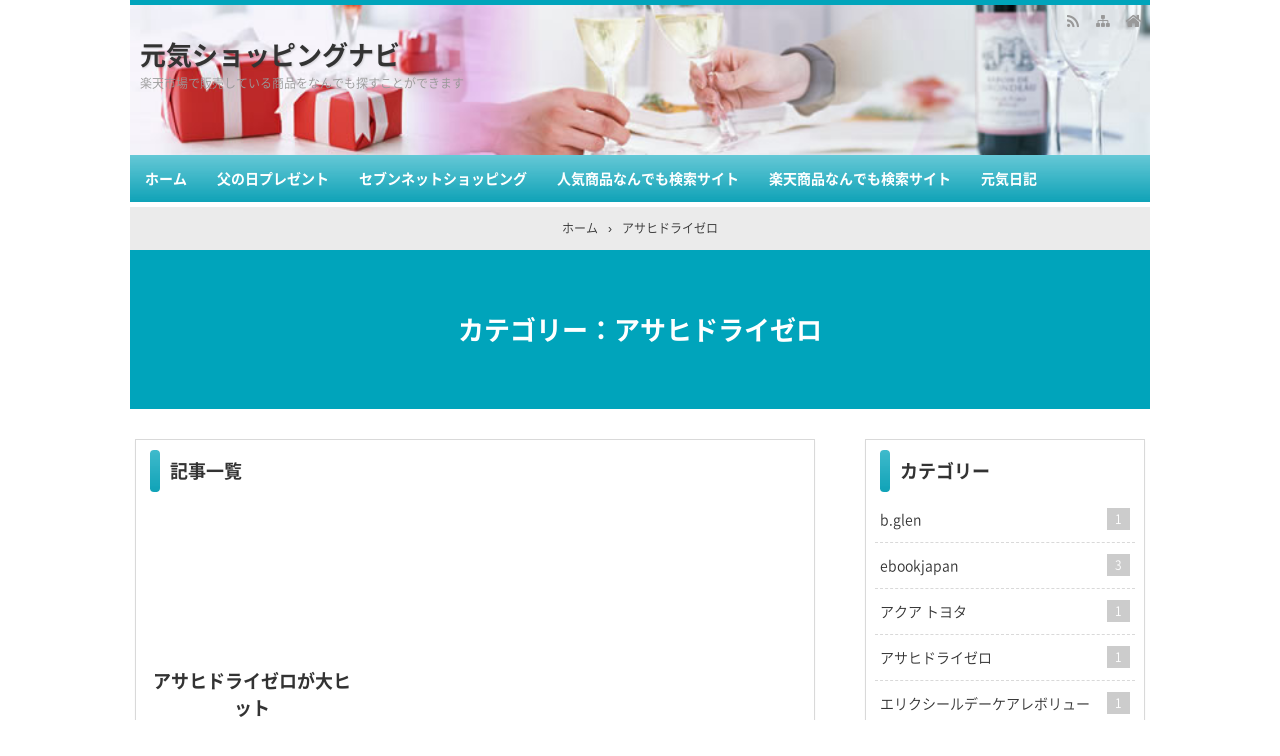

--- FILE ---
content_type: text/html; charset=UTF-8
request_url: https://6sand.info/category/%E3%82%A2%E3%82%B5%E3%83%92%E3%83%89%E3%83%A9%E3%82%A4%E3%82%BC%E3%83%AD/
body_size: 12326
content:
<!DOCTYPE html>
<html lang="ja">
<head prefix="og: http://ogp.me/ns# fb: http://ogp.me/ns/fb# article: http://ogp.me/ns/article#">
<meta charset="UTF-8">
<meta name="viewport" content="width=device-width,initial-scale=1.0">
<meta name='robots' content='max-image-preview:large' />
<title>アサヒドライゼロの関連記事｜元気ショッピングナビ</title>
<meta name="keywords" content="アサヒドライゼロ,記事一覧" />
<meta name="description" content="アサヒドライゼロのカテゴリー記事一覧。楽天市場で販売している商品をなんでも探すことができます" />
<link rel="canonical" href="https://6sand.info/category/%E3%82%A2%E3%82%B5%E3%83%92%E3%83%89%E3%83%A9%E3%82%A4%E3%82%BC%E3%83%AD/" />
<link rel='dns-prefetch' href='//s.w.org' />
<link rel="alternate" type="application/rss+xml" title="元気ショッピングナビ &raquo; フィード" href="https://6sand.info/feed/" />
<link rel="alternate" type="application/rss+xml" title="元気ショッピングナビ &raquo; コメントフィード" href="https://6sand.info/comments/feed/" />
<link rel="alternate" type="application/rss+xml" title="元気ショッピングナビ &raquo; アサヒドライゼロ カテゴリーのフィード" href="https://6sand.info/category/%e3%82%a2%e3%82%b5%e3%83%92%e3%83%89%e3%83%a9%e3%82%a4%e3%82%bc%e3%83%ad/feed/" />
<link rel="stylesheet" id="main" href="https://6sand.info/wp-content/themes/kaetengraph/style.css?ver=2022031781029">
<style>body{font-family:'Noto Sans','Noto Sans CJK JP','Noto Sans kaeten',Meiryo,sans-serif,kaeten}#ctr-in{max-width:1020px}.hnav,.header-in,.gnav-in,.tpc-head-in,.tpc-sub-in,.tpc-body-in,.post-head-in,.arch-head-in,.pankuzu-in,.footer-in,.fsfooter-in{max-width:1000px}@media screen and (min-width:960px){#ctr-in{display:grid;display:-ms-grid;grid-template-columns:1fr 40px 290px;-ms-grid-columns:1fr 40px 290px}}#main{grid-area:1/1/2/2;-ms-grid-row:1;-ms-grid-column:1}#side-r{grid-area:1/3/2/4;-ms-grid-row:1;-ms-grid-column:3}@media screen and (max-width:959px){#side-r{padding-bottom:15px}}@media screen and (max-width:1049px){#ctr-in,.gnav-in{max-width:100%;margin:0}.hnav,.header-in,.tpc-head-in,.tpc-sub-in,.tpc-body-in,.post-head-in,.arch-head-in,.pankuzu-in,.footer-in,.fsfooter-in{max-width:100%;margin:0 15px}.pankuzu-in{margin:0 5px}.fsfooter-in{margin:0 10px}.gnav ul{margin:-1px 0 0}}@media screen and (min-width:960px){.fsfooter-in{display:grid;display:-ms-grid;grid-template-columns:1fr 35px 210px 35px 210px;-ms-grid-columns:1fr 35px 210px 35px 210px}.fsfooter-l{grid-area:1/1/2/2;-ms-grid-row:1;-ms-grid-column:1}.fsfooter-c{grid-area:1/3/2/4;-ms-grid-row:1;-ms-grid-column:3}.fsfooter-r{grid-area:1/5/2/6;-ms-grid-row:1;-ms-grid-column:5}}[class*="table-0"] tr:not([class*="-"]) th:not([class*="-"]){background-color:#a7a7a7}.h2-02-main,.h2-04-main,.h2-07-main,.h3-04-main,.h3-09-main,[class*="-main"]:before,[class*="-main"]>li:before,[class*="parts-"][class*="-main"],.b-main,.kbtn-main a{background-color:#a7a7a7}.h2-02-blue,.h2-04-blue,.h2-07-blue,.h3-04-blue,.h3-09-blue,[class*="-blue"]:before,[class*="-blue"]>li:before,[class*="parts-"][class*="-blue"],.b-blue,.kbtn-blue a{background-color:#0000ff}.h2-02-navy,.h2-04-navy,.h2-07-navy,.h3-04-navy,.h3-09-navy,[class*="-navy"]:before,[class*="-navy"]>li:before,[class*="parts-"][class*="-navy"],.b-navy,.kbtn-navy a{background-color:#000080}.h2-02-red,.h2-04-red,.h2-07-red,.h3-04-red,.h3-09-red,[class*="-red"]:before,[class*="-red"]>li:before,[class*="parts-"][class*="-red"],.b-red,.kbtn-red a{background-color:#ff0000}.h2-02-green,.h2-04-green,.h2-07-green,.h3-04-green,.h3-09-green,[class*="-green"]:before,[class*="-green"]>li:before,[class*="parts-"][class*="-green"],.b-green,.kbtn-green a{background-color:#008000}.h2-02-orange,.h2-04-orange,.h2-07-orange,.h3-04-orange,.h3-09-orange,[class*="-orange"]:before,[class*="-orange"]>li:before,[class*="parts-"][class*="-orange"],.b-orange,.kbtn-orange a{background-color:#ffa500}.h2-02-purple,.h2-04-purple,.h2-07-purple,.h3-04-purple,.h3-09-purple,[class*="-purple"]:before,[class*="-purple"]>li:before,[class*="parts-"][class*="-purple"],.b-purple,.kbtn-purple a{background-color:#800080}.h2-02-pink,.h2-04-pink,.h2-07-pink,.h3-04-pink,.h3-09-pink,[class*="-pink"]:before,[class*="-pink"]>li:before,[class*="parts-"][class*="-pink"],.b-pink,.kbtn-pink a{background-color:#f19ca7}.h2-02-black,.h2-04-black,.h2-07-black,.h3-04-black,.h3-09-black,[class*="-black"]:before,[class*="-black"]>li:before,[class*="parts-"][class*="-black"],.b-black,.kbtn-black a{background-color:#000000}.h2-02-grey,.h2-04-grey,.h2-07-grey,.h3-04-grey,.h3-09-grey,[class*="-grey"]:before,[class*="-grey"]>li:before,[class*="parts-"][class*="-grey"],.b-grey,.kbtn-grey a{background-color:#808080}.h2-01-main,.h2-03-main,.h3-01-main,.h3-02-main,.h3-03-main,.h3-06-main,.h3-07-main,.ul-01-main>li,.border-main{border-color:#a7a7a7}.h2-01-blue,.h2-03-blue,.h3-01-blue,.h3-02-blue,.h3-03-blue,.h3-06-blue,.h3-07-blue,.ul-01-blue>li,.border-blue{border-color:#0000ff}.h2-01-navy,.h2-03-navy,.h3-01-navy,.h3-02-navy,.h3-03-navy,.h3-06-navy,.h3-07-navy,.ul-01-navy>li,.border-navy{border-color:#000080}.h2-01-red,.h2-03-red,.h3-01-red,.h3-02-red,.h3-03-red,.h3-06-red,.h3-07-red,.ul-01-red>li,.border-red{border-color:#ff0000}.h2-01-green,.h2-03-green,.h3-01-green,.h3-02-green,.h3-03-green,.h3-06-green,.h3-07-green,.ul-01-green>li,.border-green{border-color:#008000}.h2-01-orange,.h2-03-orange,.h3-01-orange,.h3-02-orange,.h3-03-orange,.h3-06-orange,.h3-07-orange,.ul-01-orange>li,.border-orange{border-color:#ffa500}.h2-01-purple,.h2-03-purple,.h3-01-purple,.h3-02-purple,.h3-03-purple,.h3-06-purple,.h3-07-purple,.ul-01-purple>li,.border-purple{border-color:#800080}.h2-01-pink,.h2-03-pink,.h3-01-pink,.h3-02-pink,.h3-03-pink,.h3-06-pink,.h3-07-pink,.ul-01-pink>li,.border-pink{border-color:#f19ca7}.h2-01-black,.h2-03-black,.h3-01-black,.h3-02-black,.h3-03-black,.h3-06-black,.h3-07-black,.ul-01-black>li,.border-black{border-color:#000000}.h2-01-grey,.h2-03-grey,.h3-01-grey,.h3-02-grey,.h3-03-grey,.h3-06-grey,.h3-07-grey,.ul-01-grey>li,.border-grey{border-color:#808080}[class*="-main"]>li:before,.t-main{color:#a7a7a7}[class*="-blue"]>li:before,.t-blue{color:#0000ff}[class*="-navy"]>li:before,.t-navy{color:#000080}[class*="-red"]>li:before,.t-red{color:#ff0000}[class*="-green"]>li:before,.t-green{color:#008000}[class*="-orange"]>li:before,.t-orange{color:#ffa500}[class*="-purple"]>li:before,.t-purple{color:#800080}[class*="-pink"]>li:before,.t-pink{color:#f19ca7}[class*="-black"]>li:before,.t-black{color:#000000}[class*="-grey"]>li:before,.t-grey{color:#808080}.m-yellow,a.m-yellow{background-color:#ffff99}.m-blue,a.m-blue{background-color:#b2d8ff}.m-red,a.m-red{background-color:#ffb2b2}.m-green,a.m-green{background-color:#ccffcc}.m-orange,a.m-orange{background-color:#ffcc99}.m-pink,a.m-pink{background-color:#ffcce5}.l-yellow{background:linear-gradient(transparent 70%, #ffff99 70%)}.l-blue{background:linear-gradient(transparent 70%, #b2d8ff 70%)}.l-red{background:linear-gradient(transparent 70%, #ffb2b2 70%)}.l-green{background:linear-gradient(transparent 70%, #ccffcc 70%)}.l-orange{background:linear-gradient(transparent 70%, #ffcc99 70%)}.l-pink{background:linear-gradient(transparent 70%, #ffcce5 70%)}[class*="h2-01-"],[class*="h3-01-"]{border-top-color:#c0c0c0}[class*="h3-01-"]{border-left-color:#c0c0c0;border-right-color:#c0c0c0}[class*="h3-06-"],[class*="ul-01-"]>li{border-bottom-color:#c0c0c0}[class*="ol-03-"]>li:before,[class*="ol-04-"]>li:before,blockquote[class*="-"]:before,.box-alert:before,.box-info:before,.box-que:before,[class*="i-"]:before{background:none}[class*="ul-03-"]>li:before,[class*="ol-01-"]>li:before,[class*="ol-02-"]>li:before{color:#fff}.tpc-head,.post-head,.arch-head,#footer{background-color:#00a4bb}.pager .current,.pager-index a,.post-pager span{border-color:#00a4bb;background:#00a4bb}.gnav a:hover,a.more-link:hover,.reply a:hover,.tabmenu:hover,.fbtn a:hover,.pager a:hover,.pager-index a:hover,.post-pager a:hover span,[class*="-btn"] a:hover,[class*="kbtn"] a:hover,.cbtn:hover,[type="submit"]:hover,[type="button"]:hover,[type="checkbox"]:checked:before,a:hover .base{border-color:#203dcc;background-color:#203dcc}[class*="-ttl"]:after,[class*="-ttl"]:before{background-color:#00a4bb}#header{border-top-color:#00a4bb}a:link{color:#1111cc}a:visited{color:#800080}body,.gnav a,.tpc-btn2 a,.pankuzu,.read-time,.kl-date,.kl-cat,.kl-cat a,.fbtn a,.pager a,.pager span,.post-pager a span,.reply a,.tabmenu.active,.tabmenu.active:hover,.kpp-view,.krc-author,.krc-txt,[type="submit"],[type="button"],.pankuzu a,.fsmain:not(.widget_text) a,.kl-ttl a,main .card a,main .kpp a,main .krc a{color:#333333}.tpc-btn2 a{border-color:#333333}.hnav a,.site-desc,.pfnav,.pfnav a{color:#999999}.side,.fsside,.fs3crl,.side:not(.widget_text) a,.side .card a{color:#333333}.site-ttl a,.site-ttl,.side-ttl,.fsmain-ttl,.list-ttl,.relate-ttl,.cms-ttl,.fsfoot-ttl{color:#333333}.fshead-l a{color:#333333}.fshead-r a{color:#333333}.fsbnr a{color:#333333}.fsfoot:not(.widget_text) a,.fsfoot .card a{color:#333333}.fsfoot .ttxt-l,.fsfoot .ttxt-r{color:#333333}.sitemap a,a[class*="h2-"],a[class*="h3-"],[class*="h2-"] a,[class*="h3-"] a{color:inherit}main .sm-post li li a:visited,main .sm-page a:visited{color:#800080}a:hover,.side:not(.widget_text) a:hover,.fsmain:not(.widget_text) a:hover,.fsfoot:not(.widget_text) a:hover,.tgl-cm:hover,main .sm-post li li a:hover,main .sm-page a:hover,a:hover .card-ttl,a:hover .kpp-ttl,a:hover .krc-ttl{color:#ff0000}.post-head a,.tpc-btn a,.tpc-btn2 a:hover,.pager-index a,.cta-btn a,[class*="kbtn-"] a,.kbtn a:hover,a.t-white,.wp-block-button a,.wp-block-gallery a,a[class*="h2-02-"],a[class*="h2-04-"],a[class*="h2-07-"],a[class*="h3-04-"],a[class*="h3-09-"]{color:#fff}.tabmenu.active:hover{border:solid 1px #d9d9d9;border-bottom-color:#fff}.card:hover .card-info{color:#999}.post-pager-num{margin:30px auto 0}.kpp ol li:before{background:#555555}.kpp ol li:nth-child(-n+3):before{background:#e8383d}.cbtn,.box-ttl{font-size:16px}.font12{font-size:12px}.font14{font-size:14px}.font16{font-size:16px}.font18{font-size:18px}.font20{font-size:20px}.font22{font-size:22px}.font24{font-size:24px}.font26{font-size:26px}.font28{font-size:28px}.font32{font-size:32px}.font36{font-size:36px}.font40{font-size:40px}.header-outer{background-image:url(https://6sand.info/wp-content/uploads/2020/05/header_i08.jpg);height:150px}.gnav{border:0}.gnav ul{margin-top:0}.fsbnr{background:#ccffcc}#ctr1{max-width:1020px}.gnav-in{max-width:100%}.gnav,.fsbnr{margin:0 0 5px}.gnav,#footer{box-shadow:none;border:0;background:#00a4bb;background-image:linear-gradient(to bottom,rgba(255,255,255,.4) 0%,rgba(153,153,153,.1) 100%)}.gnav ul{margin:0}.gnav a{color:#fff}@media screen and (max-width:1049px){#ctr1{max-width:100%}.gnav,.fsbnr{margin:0}.gnav,#footer{border-left:none;border-right:none}}.side{padding:15px 14px;box-shadow:0 2px 2px rgba(0,0,0,.04);border:solid 1px #d9d9d9}.side-ttl{margin:-10px -10px 10px;padding-left:30px;border:0;border-bottom-left-radius:0;border-bottom-right-radius:0}.side-ttl:before{position:absolute;top:10%;left:10px;content:"";width:10px;height:80%;border-radius:4px;background-image:linear-gradient(to bottom,rgba(255,255,255,.25) 0%,rgba(153,153,153,.1) 100%)}.side .searchform{margin:0}@media screen and (min-width:960px){.side{margin-left:-5px;margin-right:-5px}}.fsmain{padding:15px 14px;box-shadow:0 2px 2px rgba(0,0,0,.04);border:solid 1px #d9d9d9}.fsmain-ttl{margin:-10px -10px 10px;padding-left:30px;border:0;border-bottom-left-radius:0;border-bottom-right-radius:0}.fsmain-ttl:before{position:absolute;top:10%;left:10px;content:"";width:10px;height:80%;border-radius:4px;background-image:linear-gradient(to bottom,rgba(255,255,255,.25) 0%,rgba(153,153,153,.1) 100%)}@media screen and (min-width:960px){.fsmain{margin-left:-5px;margin-right:-5px}}.list{padding:0 4px;box-shadow:0 2px 2px rgba(0,0,0,.04);border:solid 1px #d9d9d9}.list-ttl{margin-top:5px;padding-left:30px;border:0;border-bottom-left-radius:0;border-bottom-right-radius:0}.list-ttl:before{position:absolute;top:10%;left:10px;content:"";width:10px;height:80%;border-radius:4px;background-image:linear-gradient(to bottom,rgba(255,255,255,.25) 0%,rgba(153,153,153,.1) 100%)}.list .kl{padding:0 10px 5px}.list .kl>li:last-child{border:0}@media screen and (min-width:960px){.list{margin-left:-5px;margin-right:-5px}}.relate{padding:0 4px;box-shadow:0 2px 2px rgba(0,0,0,.04);border:solid 1px #d9d9d9}.relate-ttl{margin-top:5px;padding-left:30px;border:0;border-bottom-left-radius:0;border-bottom-right-radius:0}.relate-ttl:before{position:absolute;top:10%;left:10px;content:"";width:10px;height:80%;border-radius:4px;background-image:linear-gradient(to bottom,rgba(255,255,255,.25) 0%,rgba(153,153,153,.1) 100%)}.relate .kl{padding:0 10px 5px}@media screen and (min-width:960px){.relate{margin-left:-5px;margin-right:-5px}}.list .kl>li{width:calc(100%/3 - 2px)}*::-ms-backdrop,.list .kl>li{width:calc(33.33% - 2px)}.list .kl{display:flex;flex-wrap:wrap;padding:5px 0 0}.list .kl>li,.list .kl>li:last-child{margin:1px;border:0;}.list .kl-in{display:block;padding:9px}.list .kl-l{margin:auto}.list .kl-r{text-align:center}.list .kl-ttl{margin-top:5px}.list-body2{padding-bottom:15px}@media screen and (min-width:800px){.header-in{display:flex}.header-in-l{flex:1}.header-in-r{margin-left:10px}}@media screen and (max-width:799px){.fshead-r{margin-top:15px}}@media screen and (min-width:800px){.gnav.fixed{position:-webkit-sticky;position:sticky;top:0;z-index:99}.side-scroll{top:60px}}.copyright{text-align:center}@media screen and (max-width:959px){.post-head{margin:0 -5px}}@media screen and (max-width:799px){.tpc-head-in,.tpc-sub-in,.tpc-body-in{margin:0 19px}.header-outer,.header-in{height:auto}.header-outer{padding:15px 0}.site-ttl,.site-desc{width:auto;padding-right:37px}.gnav{margin:0;border:0;background:none}.gnav-in{display:none;position:absolute;top:0;right:0;z-index:99;width:100%;margin:0;padding:10px;background:#e6e6e6}.gnav a{padding:10px;font-weight:400;color:#333333}.gnav ul{margin:0}.post-head-sgl,.post-head-sgl2{padding:30px 0}}@media screen and (max-width:666px){.ad{display:block}.ad-l,.ad-r{width:auto}.ad-r{margin-top:15px}}@media screen and (max-width:666px){.imgl,.imgr{float:none;margin:0 0 15px}.imgl img,.imgr img{margin:auto}img.alignleft,img.alignright,.wp-caption.alignleft,.wp-caption.alignright{display:block;float:none;margin:auto}:not(.flexbox2)>[class*="margin-l-"]:not(.margin-l-auto){margin-left:0}:not(.flexbox2)>[class*="margin-r-"]:not(.margin-r-auto){margin-right:0}.tpc-head-in,.tpc-sub-in,.flexbox{display:block}.tpc-btn,.tpc-btn2{margin:15px 0 .25em}.fnav ul{margin:-10px 0 30px}.fnav li{display:block;margin:0;border:0}.fnav a{display:block;padding:10px}.fnav li a{box-shadow:0 -1px rgba(0,0,0,.1)inset;border-bottom:solid 1px rgba(255,255,255,.1)}.fnav a:hover{box-shadow:none;border-color:#203dcc;background:#203dcc;text-decoration:none}#footer .footer-in .fnav a:hover{color:#fff}}@media screen and (min-width:800px){.gnav ul ul{position:absolute;top:100%;left:0;z-index:99;width:200px;margin:0}.gnav ul ul ul,.gnav ul ul ul ul ul{top:0;left:100%}.gnav ul ul ul ul,.gnav ul ul ul ul ul ul{left:-100%;width:100%}.gnav li li{display:block;overflow:hidden;width:100%;height:0;background:rgba(0,0,0,.5)}.gnav li li li{background:#555}.gnav li:hover>ul>li{overflow:visible;height:40px}.gnav li li a{white-space:nowrap;display:block;line-height:40px;overflow:hidden;padding:0 10px;border-radius:0;font-weight:400;text-align:left;color:#fff}.gnav ul ul li>ul:before,.gnav ul ul ul ul li>ul:before{position:absolute;top:13px;left:-10px;content:"";border:solid 7px transparent;border-left-color:#fff}.gnav ul ul ul li>ul:before,.gnav ul ul ul ul ul li>ul:before{left:200%;margin-left:-20px;-webkit-transform:rotate(180deg);transform:rotate(180deg)}.gnav ul ul ul ul li>ul:before{margin:0;-webkit-transform:rotate(0deg);transform:rotate(0deg)}}@media screen and (min-width:800px){.gnav li[class$="current-menu-item"] a{border-color:#203dcc;background:#203dcc;color:#fff}}select{border:solid 1px #d9d9d9}</style>
<link rel='stylesheet' id='wp-block-library-css'  href='https://6sand.info/wp-includes/css/dist/block-library/style.min.css?ver=5.9.12' type='text/css' media='all' />
<style id='global-styles-inline-css' type='text/css'>
body{--wp--preset--color--black: #000000;--wp--preset--color--cyan-bluish-gray: #abb8c3;--wp--preset--color--white: #ffffff;--wp--preset--color--pale-pink: #f78da7;--wp--preset--color--vivid-red: #cf2e2e;--wp--preset--color--luminous-vivid-orange: #ff6900;--wp--preset--color--luminous-vivid-amber: #fcb900;--wp--preset--color--light-green-cyan: #7bdcb5;--wp--preset--color--vivid-green-cyan: #00d084;--wp--preset--color--pale-cyan-blue: #8ed1fc;--wp--preset--color--vivid-cyan-blue: #0693e3;--wp--preset--color--vivid-purple: #9b51e0;--wp--preset--gradient--vivid-cyan-blue-to-vivid-purple: linear-gradient(135deg,rgba(6,147,227,1) 0%,rgb(155,81,224) 100%);--wp--preset--gradient--light-green-cyan-to-vivid-green-cyan: linear-gradient(135deg,rgb(122,220,180) 0%,rgb(0,208,130) 100%);--wp--preset--gradient--luminous-vivid-amber-to-luminous-vivid-orange: linear-gradient(135deg,rgba(252,185,0,1) 0%,rgba(255,105,0,1) 100%);--wp--preset--gradient--luminous-vivid-orange-to-vivid-red: linear-gradient(135deg,rgba(255,105,0,1) 0%,rgb(207,46,46) 100%);--wp--preset--gradient--very-light-gray-to-cyan-bluish-gray: linear-gradient(135deg,rgb(238,238,238) 0%,rgb(169,184,195) 100%);--wp--preset--gradient--cool-to-warm-spectrum: linear-gradient(135deg,rgb(74,234,220) 0%,rgb(151,120,209) 20%,rgb(207,42,186) 40%,rgb(238,44,130) 60%,rgb(251,105,98) 80%,rgb(254,248,76) 100%);--wp--preset--gradient--blush-light-purple: linear-gradient(135deg,rgb(255,206,236) 0%,rgb(152,150,240) 100%);--wp--preset--gradient--blush-bordeaux: linear-gradient(135deg,rgb(254,205,165) 0%,rgb(254,45,45) 50%,rgb(107,0,62) 100%);--wp--preset--gradient--luminous-dusk: linear-gradient(135deg,rgb(255,203,112) 0%,rgb(199,81,192) 50%,rgb(65,88,208) 100%);--wp--preset--gradient--pale-ocean: linear-gradient(135deg,rgb(255,245,203) 0%,rgb(182,227,212) 50%,rgb(51,167,181) 100%);--wp--preset--gradient--electric-grass: linear-gradient(135deg,rgb(202,248,128) 0%,rgb(113,206,126) 100%);--wp--preset--gradient--midnight: linear-gradient(135deg,rgb(2,3,129) 0%,rgb(40,116,252) 100%);--wp--preset--duotone--dark-grayscale: url('#wp-duotone-dark-grayscale');--wp--preset--duotone--grayscale: url('#wp-duotone-grayscale');--wp--preset--duotone--purple-yellow: url('#wp-duotone-purple-yellow');--wp--preset--duotone--blue-red: url('#wp-duotone-blue-red');--wp--preset--duotone--midnight: url('#wp-duotone-midnight');--wp--preset--duotone--magenta-yellow: url('#wp-duotone-magenta-yellow');--wp--preset--duotone--purple-green: url('#wp-duotone-purple-green');--wp--preset--duotone--blue-orange: url('#wp-duotone-blue-orange');--wp--preset--font-size--small: 13px;--wp--preset--font-size--medium: 20px;--wp--preset--font-size--large: 36px;--wp--preset--font-size--x-large: 42px;}.has-black-color{color: var(--wp--preset--color--black) !important;}.has-cyan-bluish-gray-color{color: var(--wp--preset--color--cyan-bluish-gray) !important;}.has-white-color{color: var(--wp--preset--color--white) !important;}.has-pale-pink-color{color: var(--wp--preset--color--pale-pink) !important;}.has-vivid-red-color{color: var(--wp--preset--color--vivid-red) !important;}.has-luminous-vivid-orange-color{color: var(--wp--preset--color--luminous-vivid-orange) !important;}.has-luminous-vivid-amber-color{color: var(--wp--preset--color--luminous-vivid-amber) !important;}.has-light-green-cyan-color{color: var(--wp--preset--color--light-green-cyan) !important;}.has-vivid-green-cyan-color{color: var(--wp--preset--color--vivid-green-cyan) !important;}.has-pale-cyan-blue-color{color: var(--wp--preset--color--pale-cyan-blue) !important;}.has-vivid-cyan-blue-color{color: var(--wp--preset--color--vivid-cyan-blue) !important;}.has-vivid-purple-color{color: var(--wp--preset--color--vivid-purple) !important;}.has-black-background-color{background-color: var(--wp--preset--color--black) !important;}.has-cyan-bluish-gray-background-color{background-color: var(--wp--preset--color--cyan-bluish-gray) !important;}.has-white-background-color{background-color: var(--wp--preset--color--white) !important;}.has-pale-pink-background-color{background-color: var(--wp--preset--color--pale-pink) !important;}.has-vivid-red-background-color{background-color: var(--wp--preset--color--vivid-red) !important;}.has-luminous-vivid-orange-background-color{background-color: var(--wp--preset--color--luminous-vivid-orange) !important;}.has-luminous-vivid-amber-background-color{background-color: var(--wp--preset--color--luminous-vivid-amber) !important;}.has-light-green-cyan-background-color{background-color: var(--wp--preset--color--light-green-cyan) !important;}.has-vivid-green-cyan-background-color{background-color: var(--wp--preset--color--vivid-green-cyan) !important;}.has-pale-cyan-blue-background-color{background-color: var(--wp--preset--color--pale-cyan-blue) !important;}.has-vivid-cyan-blue-background-color{background-color: var(--wp--preset--color--vivid-cyan-blue) !important;}.has-vivid-purple-background-color{background-color: var(--wp--preset--color--vivid-purple) !important;}.has-black-border-color{border-color: var(--wp--preset--color--black) !important;}.has-cyan-bluish-gray-border-color{border-color: var(--wp--preset--color--cyan-bluish-gray) !important;}.has-white-border-color{border-color: var(--wp--preset--color--white) !important;}.has-pale-pink-border-color{border-color: var(--wp--preset--color--pale-pink) !important;}.has-vivid-red-border-color{border-color: var(--wp--preset--color--vivid-red) !important;}.has-luminous-vivid-orange-border-color{border-color: var(--wp--preset--color--luminous-vivid-orange) !important;}.has-luminous-vivid-amber-border-color{border-color: var(--wp--preset--color--luminous-vivid-amber) !important;}.has-light-green-cyan-border-color{border-color: var(--wp--preset--color--light-green-cyan) !important;}.has-vivid-green-cyan-border-color{border-color: var(--wp--preset--color--vivid-green-cyan) !important;}.has-pale-cyan-blue-border-color{border-color: var(--wp--preset--color--pale-cyan-blue) !important;}.has-vivid-cyan-blue-border-color{border-color: var(--wp--preset--color--vivid-cyan-blue) !important;}.has-vivid-purple-border-color{border-color: var(--wp--preset--color--vivid-purple) !important;}.has-vivid-cyan-blue-to-vivid-purple-gradient-background{background: var(--wp--preset--gradient--vivid-cyan-blue-to-vivid-purple) !important;}.has-light-green-cyan-to-vivid-green-cyan-gradient-background{background: var(--wp--preset--gradient--light-green-cyan-to-vivid-green-cyan) !important;}.has-luminous-vivid-amber-to-luminous-vivid-orange-gradient-background{background: var(--wp--preset--gradient--luminous-vivid-amber-to-luminous-vivid-orange) !important;}.has-luminous-vivid-orange-to-vivid-red-gradient-background{background: var(--wp--preset--gradient--luminous-vivid-orange-to-vivid-red) !important;}.has-very-light-gray-to-cyan-bluish-gray-gradient-background{background: var(--wp--preset--gradient--very-light-gray-to-cyan-bluish-gray) !important;}.has-cool-to-warm-spectrum-gradient-background{background: var(--wp--preset--gradient--cool-to-warm-spectrum) !important;}.has-blush-light-purple-gradient-background{background: var(--wp--preset--gradient--blush-light-purple) !important;}.has-blush-bordeaux-gradient-background{background: var(--wp--preset--gradient--blush-bordeaux) !important;}.has-luminous-dusk-gradient-background{background: var(--wp--preset--gradient--luminous-dusk) !important;}.has-pale-ocean-gradient-background{background: var(--wp--preset--gradient--pale-ocean) !important;}.has-electric-grass-gradient-background{background: var(--wp--preset--gradient--electric-grass) !important;}.has-midnight-gradient-background{background: var(--wp--preset--gradient--midnight) !important;}.has-small-font-size{font-size: var(--wp--preset--font-size--small) !important;}.has-medium-font-size{font-size: var(--wp--preset--font-size--medium) !important;}.has-large-font-size{font-size: var(--wp--preset--font-size--large) !important;}.has-x-large-font-size{font-size: var(--wp--preset--font-size--x-large) !important;}
</style>
<script src="https://6sand.info/wp-includes/js/jquery/jquery.min.js?ver=3.6.0" id="jquery-core-js"></script>
<script src="https://6sand.info/wp-includes/js/jquery/jquery-migrate.min.js?ver=3.3.2" id="jquery-migrate-js"></script>
<!--[if lt IE 9]>
<script src="https://6sand.info/wp-content/themes/kaetengraph/js/html5.js?ver=2022031781033" id="html5-js"></script>
<![endif]-->
<link rel="https://api.w.org/" href="https://6sand.info/wp-json/" /><link rel="alternate" type="application/json" href="https://6sand.info/wp-json/wp/v2/categories/43" /><link rel="EditURI" type="application/rsd+xml" title="RSD" href="https://6sand.info/xmlrpc.php?rsd" />
<link rel="wlwmanifest" type="application/wlwmanifest+xml" href="https://6sand.info/wp-includes/wlwmanifest.xml" /> 
<meta name="generator" content="WordPress 5.9.12" />
</head>
<body class="archive category category-43" itemscope itemtype="http://schema.org/WebPage">
<svg xmlns="http://www.w3.org/2000/svg" viewBox="0 0 0 0" width="0" height="0" focusable="false" role="none" style="visibility: hidden; position: absolute; left: -9999px; overflow: hidden;" ><defs><filter id="wp-duotone-dark-grayscale"><feColorMatrix color-interpolation-filters="sRGB" type="matrix" values=" .299 .587 .114 0 0 .299 .587 .114 0 0 .299 .587 .114 0 0 .299 .587 .114 0 0 " /><feComponentTransfer color-interpolation-filters="sRGB" ><feFuncR type="table" tableValues="0 0.49803921568627" /><feFuncG type="table" tableValues="0 0.49803921568627" /><feFuncB type="table" tableValues="0 0.49803921568627" /><feFuncA type="table" tableValues="1 1" /></feComponentTransfer><feComposite in2="SourceGraphic" operator="in" /></filter></defs></svg><svg xmlns="http://www.w3.org/2000/svg" viewBox="0 0 0 0" width="0" height="0" focusable="false" role="none" style="visibility: hidden; position: absolute; left: -9999px; overflow: hidden;" ><defs><filter id="wp-duotone-grayscale"><feColorMatrix color-interpolation-filters="sRGB" type="matrix" values=" .299 .587 .114 0 0 .299 .587 .114 0 0 .299 .587 .114 0 0 .299 .587 .114 0 0 " /><feComponentTransfer color-interpolation-filters="sRGB" ><feFuncR type="table" tableValues="0 1" /><feFuncG type="table" tableValues="0 1" /><feFuncB type="table" tableValues="0 1" /><feFuncA type="table" tableValues="1 1" /></feComponentTransfer><feComposite in2="SourceGraphic" operator="in" /></filter></defs></svg><svg xmlns="http://www.w3.org/2000/svg" viewBox="0 0 0 0" width="0" height="0" focusable="false" role="none" style="visibility: hidden; position: absolute; left: -9999px; overflow: hidden;" ><defs><filter id="wp-duotone-purple-yellow"><feColorMatrix color-interpolation-filters="sRGB" type="matrix" values=" .299 .587 .114 0 0 .299 .587 .114 0 0 .299 .587 .114 0 0 .299 .587 .114 0 0 " /><feComponentTransfer color-interpolation-filters="sRGB" ><feFuncR type="table" tableValues="0.54901960784314 0.98823529411765" /><feFuncG type="table" tableValues="0 1" /><feFuncB type="table" tableValues="0.71764705882353 0.25490196078431" /><feFuncA type="table" tableValues="1 1" /></feComponentTransfer><feComposite in2="SourceGraphic" operator="in" /></filter></defs></svg><svg xmlns="http://www.w3.org/2000/svg" viewBox="0 0 0 0" width="0" height="0" focusable="false" role="none" style="visibility: hidden; position: absolute; left: -9999px; overflow: hidden;" ><defs><filter id="wp-duotone-blue-red"><feColorMatrix color-interpolation-filters="sRGB" type="matrix" values=" .299 .587 .114 0 0 .299 .587 .114 0 0 .299 .587 .114 0 0 .299 .587 .114 0 0 " /><feComponentTransfer color-interpolation-filters="sRGB" ><feFuncR type="table" tableValues="0 1" /><feFuncG type="table" tableValues="0 0.27843137254902" /><feFuncB type="table" tableValues="0.5921568627451 0.27843137254902" /><feFuncA type="table" tableValues="1 1" /></feComponentTransfer><feComposite in2="SourceGraphic" operator="in" /></filter></defs></svg><svg xmlns="http://www.w3.org/2000/svg" viewBox="0 0 0 0" width="0" height="0" focusable="false" role="none" style="visibility: hidden; position: absolute; left: -9999px; overflow: hidden;" ><defs><filter id="wp-duotone-midnight"><feColorMatrix color-interpolation-filters="sRGB" type="matrix" values=" .299 .587 .114 0 0 .299 .587 .114 0 0 .299 .587 .114 0 0 .299 .587 .114 0 0 " /><feComponentTransfer color-interpolation-filters="sRGB" ><feFuncR type="table" tableValues="0 0" /><feFuncG type="table" tableValues="0 0.64705882352941" /><feFuncB type="table" tableValues="0 1" /><feFuncA type="table" tableValues="1 1" /></feComponentTransfer><feComposite in2="SourceGraphic" operator="in" /></filter></defs></svg><svg xmlns="http://www.w3.org/2000/svg" viewBox="0 0 0 0" width="0" height="0" focusable="false" role="none" style="visibility: hidden; position: absolute; left: -9999px; overflow: hidden;" ><defs><filter id="wp-duotone-magenta-yellow"><feColorMatrix color-interpolation-filters="sRGB" type="matrix" values=" .299 .587 .114 0 0 .299 .587 .114 0 0 .299 .587 .114 0 0 .299 .587 .114 0 0 " /><feComponentTransfer color-interpolation-filters="sRGB" ><feFuncR type="table" tableValues="0.78039215686275 1" /><feFuncG type="table" tableValues="0 0.94901960784314" /><feFuncB type="table" tableValues="0.35294117647059 0.47058823529412" /><feFuncA type="table" tableValues="1 1" /></feComponentTransfer><feComposite in2="SourceGraphic" operator="in" /></filter></defs></svg><svg xmlns="http://www.w3.org/2000/svg" viewBox="0 0 0 0" width="0" height="0" focusable="false" role="none" style="visibility: hidden; position: absolute; left: -9999px; overflow: hidden;" ><defs><filter id="wp-duotone-purple-green"><feColorMatrix color-interpolation-filters="sRGB" type="matrix" values=" .299 .587 .114 0 0 .299 .587 .114 0 0 .299 .587 .114 0 0 .299 .587 .114 0 0 " /><feComponentTransfer color-interpolation-filters="sRGB" ><feFuncR type="table" tableValues="0.65098039215686 0.40392156862745" /><feFuncG type="table" tableValues="0 1" /><feFuncB type="table" tableValues="0.44705882352941 0.4" /><feFuncA type="table" tableValues="1 1" /></feComponentTransfer><feComposite in2="SourceGraphic" operator="in" /></filter></defs></svg><svg xmlns="http://www.w3.org/2000/svg" viewBox="0 0 0 0" width="0" height="0" focusable="false" role="none" style="visibility: hidden; position: absolute; left: -9999px; overflow: hidden;" ><defs><filter id="wp-duotone-blue-orange"><feColorMatrix color-interpolation-filters="sRGB" type="matrix" values=" .299 .587 .114 0 0 .299 .587 .114 0 0 .299 .587 .114 0 0 .299 .587 .114 0 0 " /><feComponentTransfer color-interpolation-filters="sRGB" ><feFuncR type="table" tableValues="0.098039215686275 1" /><feFuncG type="table" tableValues="0 0.66274509803922" /><feFuncB type="table" tableValues="0.84705882352941 0.41960784313725" /><feFuncA type="table" tableValues="1 1" /></feComponentTransfer><feComposite in2="SourceGraphic" operator="in" /></filter></defs></svg><div id="ctr">
<div id="ctr1">
<header id="header" itemscope itemtype="http://schema.org/WPHeader">
<a href="https://6sand.info/" class="link-ctrl">
<div class="hnav">
<ul class="hnav-in">
<li><a href="https://6sand.info/feed/" target="_blank" rel="noopener" title="RSS"><i class="i-rss feed"></i></a></li>
<li><a href="https://6sand.info/sitemap" title="サイトマップ"><i class="i-sitemap base"></i></a></li>
<li><a href="https://6sand.info/" title="HOME"><i class="i-home base"></i></a></li>
</ul>
</div>
<div class="header-outer">
<div class="header-in">
<div class="header-in-l">
<p class="site-ttl"><a href="https://6sand.info/" title="元気ショッピングナビ" class="link-ctrl">元気ショッピングナビ</a></p>
<p class="site-desc">楽天市場で販売している商品をなんでも探すことができます</p>
</div>
<div class="header-in-r">
</div>
</div>
</div>
</a>
</header>
<nav class="gnav" itemscope itemtype="http://schema.org/SiteNavigationElement">
<div class="gnav-in">
<form action="https://6sand.info/" method="get" class="sp-form" name="sp-form"><input type="text" name="s" value="" /><input type="submit" value="検索" /></form>
<div class="sp-smap"><a href="https://6sand.info/sitemap"><i class="i-sitemap"></i><span class="txt">サイトマップ</span></a></div>
<ul><li class="menu-item-home"><a href="https://6sand.info/">ホーム</a>
<ul class="sub-menu">
	<li><a href="https://6sand.info/sitemap/">サイトマップ</a></li>
</ul>
</li>
<li><a target="_blank" rel="noopener" href="https://6sand.info/raks/?q=父の日プレゼント">父の日プレゼント</a>
<ul class="sub-menu">
	<li><a target="_blank" rel="noopener" href="https://6sand.info/raks/?q=母の日プレゼント">母の日プレゼント</a></li>
	<li><a target="_blank" rel="noopener" href="https://6sand.info/raks/?q=レディース水着">レディース水着</a></li>
	<li><a target="_blank" rel="noopener" href="https://6sand.info/raks/?q=メンズ水着">メンズ水着</a></li>
</ul>
</li>
<li><a target="_blank" rel="noopener" href="https://6sand.info/wp01/?page_id=531">セブンネットショッピング</a></li>
<li><a target="_blank" rel="noopener" href="https://6sand.info/vcsearch/">人気商品なんでも検索サイト</a></li>
<li><a target="_blank" rel="noopener" href="https://6sand.info/raks/">楽天商品なんでも検索サイト</a></li>
<li><a target="_blank" rel="noopener" href="https://6sand.info/wp01/">元気日記</a></li>
</ul></div>
</nav>
<div class="pankuzu"><div class="pankuzu-in"><ul itemscope itemtype="http://schema.org/BreadcrumbList"><span itemprop="name" class="name">パンくずリスト</span><li itemscope itemprop="itemListElement" itemtype="http://schema.org/ListItem"><a itemprop="item" href="https://6sand.info/"><span itemprop="name">ホーム</span></a><meta itemprop="position" content="1" /></li><li>&rsaquo;</li><li itemscope itemprop="itemListElement" itemtype="http://schema.org/ListItem"><span itemprop="name">アサヒドライゼロ</span><meta itemprop="position" content="2" /></li></ul></div></div><header class="arch-head">
<div class="arch-head-arch">
<div class="arch-head-in">
<h1 class="arch-ttl">
カテゴリー：アサヒドライゼロ
</h1>
</div>
</div>
</header>
<div id="ctr2">
<div id="ctr3">
<div id="ctr-in">
<main id="main" itemprop="mainContentOfPage" itemscope itemtype="http://schema.org/WebPageElement">
<article class="list">
<div class="list-ttl">記事一覧</div>
<div class="list-body">
<ul class="kl">
<li><a href="https://6sand.info/%e3%82%a2%e3%82%b5%e3%83%92%e3%83%89%e3%83%a9%e3%82%a4%e3%82%bc%e3%83%ad%e3%81%8c%e5%a4%a7%e3%83%92%e3%83%83%e3%83%88/"><article class="kl-in"><div class="kl-l"><img src="https://hbb.afl.rakuten.co.jp/hgb/25a30731.6cd5d896.25a30732.83b1ca7d/?me_id=1361537&item_id=10001608&pc=https%3A%2F%2Fthumbnail.image.rakuten.co.jp%2F%400_mall%2Fyytakuhaibin%2Fcabinet%2F83000600.jpg%3F_ex%3D400x400&s=400x400&t=picttext" style="margin:2px" alt="" title="" sizes="(max-width:px) 100vw, px" /></div><div class="kl-r"><h2 class="kl-ttl"><a href="https://6sand.info/%e3%82%a2%e3%82%b5%e3%83%92%e3%83%89%e3%83%a9%e3%82%a4%e3%82%bc%e3%83%ad%e3%81%8c%e5%a4%a7%e3%83%92%e3%83%83%e3%83%88/">アサヒドライゼロが大ヒット</a></h2><p class="kl-desc">アサヒドライゼロアサヒドライゼロが大ヒット2012年3月に発売されたノンアルコールビールテイスト飲料『アサヒドライゼロ』が、爆発的に売れています。発売６カ月で目 ...</p><p class="kl-date"><span class="date"><i class="i-time"></i>2019/06/21</span></p><p class="kl-cat"><i class="i-folder"></i><a href="https://6sand.info/category/%e3%82%a2%e3%82%b5%e3%83%92%e3%83%89%e3%83%a9%e3%82%a4%e3%82%bc%e3%83%ad/" rel="category tag">アサヒドライゼロ</a></p></div></article></a></li>
</ul>
</div>
</article>
<div class="pager"><a href="https://6sand.info/">ホーム</a><span>Page 1 / 1</span><span class="current">1</span></div>
</main>
<div id="side-r" itemscope itemtype="http://schema.org/WPSideBar">
<aside id="categories-2" class="widget widget_categories side">
<div class="side-ttl">カテゴリー</div>

			<ul>
					<li class="cat-item cat-item-6"><a href="https://6sand.info/category/b-glen/">b.glen<div class="side-count-wrap"><div class="side-count">1</div></div></a>
</li>
	<li class="cat-item cat-item-58"><a href="https://6sand.info/category/ebookjapan/">ebookjapan<div class="side-count-wrap"><div class="side-count">3</div></div></a>
</li>
	<li class="cat-item cat-item-34"><a href="https://6sand.info/category/%e3%82%a2%e3%82%af%e3%82%a2-%e3%83%88%e3%83%a8%e3%82%bf/">アクア トヨタ<div class="side-count-wrap"><div class="side-count">1</div></div></a>
</li>
	<li class="cat-item cat-item-43 current-cat"><a aria-current="page" href="https://6sand.info/category/%e3%82%a2%e3%82%b5%e3%83%92%e3%83%89%e3%83%a9%e3%82%a4%e3%82%bc%e3%83%ad/">アサヒドライゼロ<div class="side-count-wrap"><div class="side-count">1</div></div></a>
</li>
	<li class="cat-item cat-item-47"><a href="https://6sand.info/category/%e3%82%a8%e3%83%aa%e3%82%af%e3%82%b7%e3%83%bc%e3%83%ab%e3%83%87%e3%83%bc%e3%82%b1%e3%82%a2%e3%83%ac%e3%83%9c%e3%83%aa%e3%83%a5%e3%83%bc%e3%82%b7%e3%83%a7%e3%83%b3/">エリクシールデーケアレボリューション<div class="side-count-wrap"><div class="side-count">1</div></div></a>
</li>
	<li class="cat-item cat-item-48"><a href="https://6sand.info/category/%e3%82%ac%e3%83%b3%e3%83%80%e3%83%a0%e3%83%99%e3%83%bc%e3%82%b9%e6%9d%b1%e4%ba%ac/">ガンダムベース東京<div class="side-count-wrap"><div class="side-count">1</div></div></a>
</li>
	<li class="cat-item cat-item-40"><a href="https://6sand.info/category/%e3%82%ad%e3%83%aa%e3%83%b3%e3%83%a1%e3%83%83%e3%83%84%e3%82%b3%e3%83%bc%e3%83%a9/">キリンメッツコーラ<div class="side-count-wrap"><div class="side-count">1</div></div></a>
</li>
	<li class="cat-item cat-item-38"><a href="https://6sand.info/category/%e3%82%ae%e3%83%a3%e3%83%a9%e3%82%af%e3%82%b7%e3%83%bc%e3%83%8e%e3%83%bc%e3%83%88/">ギャラクシーノート<div class="side-count-wrap"><div class="side-count">1</div></div></a>
</li>
	<li class="cat-item cat-item-21"><a href="https://6sand.info/category/%e3%82%af%e3%83%ad%e3%83%83%e3%82%af%e3%82%b9/">クロックス<div class="side-count-wrap"><div class="side-count">1</div></div></a>
</li>
	<li class="cat-item cat-item-56"><a href="https://6sand.info/category/%e3%82%b3%e3%83%b3%e3%83%93%e3%83%8b%e3%82%b3%e3%83%bc%e3%83%92%e3%83%bc/">コンビニコーヒー<div class="side-count-wrap"><div class="side-count">1</div></div></a>
</li>
	<li class="cat-item cat-item-14"><a href="https://6sand.info/category/%e3%82%b7%e3%83%b3%e3%82%b5%e3%83%ac%e3%83%bc%e3%83%88/">シンサレート<div class="side-count-wrap"><div class="side-count">1</div></div></a>
</li>
	<li class="cat-item cat-item-55"><a href="https://6sand.info/category/%e3%83%89%e3%82%a2%e3%83%a2%e3%83%8b/">ドアモニ<div class="side-count-wrap"><div class="side-count">1</div></div></a>
</li>
	<li class="cat-item cat-item-3"><a href="https://6sand.info/category/%e3%83%8a%e3%83%9d%e3%83%aa%e3%82%bf%e3%83%b3/">ナポリタン<div class="side-count-wrap"><div class="side-count">1</div></div></a>
</li>
	<li class="cat-item cat-item-25"><a href="https://6sand.info/category/%e3%83%8f%e3%83%af%e3%82%a4%e3%82%a2%e3%83%8a%e3%82%b9/">ハワイアナス<div class="side-count-wrap"><div class="side-count">1</div></div></a>
</li>
	<li class="cat-item cat-item-49"><a href="https://6sand.info/category/%e4%b8%89%e4%ba%95%e3%82%a2%e3%82%a6%e3%83%88%e3%83%ac%e3%83%83%e3%83%88%e3%83%91%e3%83%bc%e3%82%af%e6%9c%a8%e6%9b%b4%e6%b4%a5/">三井アウトレットパーク木更津<div class="side-count-wrap"><div class="side-count">1</div></div></a>
</li>
	<li class="cat-item cat-item-52"><a href="https://6sand.info/category/%e5%a1%a9%e3%81%93%e3%81%86%e3%81%98/">塩こうじ<div class="side-count-wrap"><div class="side-count">1</div></div></a>
</li>
	<li class="cat-item cat-item-30"><a href="https://6sand.info/category/%e6%9d%b1%e4%ba%ac%e3%82%b9%e3%82%ab%e3%82%a4%e3%83%84%e3%83%aa%e3%83%bc/">東京スカイツリー<div class="side-count-wrap"><div class="side-count">1</div></div></a>
</li>
	<li class="cat-item cat-item-45"><a href="https://6sand.info/category/%e6%b8%8b%e8%b0%b7%e3%83%92%e3%82%ab%e3%83%aa%e3%82%a8/">渋谷ヒカリエ<div class="side-count-wrap"><div class="side-count">1</div></div></a>
</li>
	<li class="cat-item cat-item-18"><a href="https://6sand.info/category/%e8%88%9f%e3%82%92%e7%b7%a8%e3%82%80/">舟を編む<div class="side-count-wrap"><div class="side-count">1</div></div></a>
</li>
			</ul>

			</aside>
<aside id="text-13" class="widget widget_text side">
<div class="side-ttl">検索ボックス</div>
			<div class="textwidget"><form>
<input type="text" value="" name="searchword" /><br /><input type="button" value="楽天検索" onclick="window.open('https://6sand.info/raks/?q='+ encodeURI(searchword.value), 'view') ;"><br />
</form>
<form><input type="text" name="searchword6" /><input type="button" value="楽天トラベル検索" onclick="window.open('https://hb.afl.rakuten.co.jp/hgc/097f13a4.584df93a.0f0e4008.007e75e0/?pc=https%3A%2F%2Fkw.travel.rakuten.co.jp%2Fkeyword%2FSearch.do%3Fcharset%3Dutf-8%26f_max%3D30%26lid%3DtopC_search_keyword%26f_query%3D'+ encodeURI(searchword6.value), 'view') ;"></form>
<form>
<input type="text" value="" name="searchword1" /><br /><input type="button" value="ヤフーショッピング検索" onclick="window.open('https://6sand.info/vcsearch/productapi_advanced_search?page=1&keyword='+ encodeURI(searchword1.value) + '&category=&sort_by=score&sort_order=desc', 'view') ;" /><br />
</form>
</div>
		</aside>
<aside id="custom_html-2" class="widget_text widget widget_custom_html side">
<div class="textwidget custom-html-widget"></div></aside>
<aside id="kaetenwp_newpost-3" class="widget widget_kaetenwp_newpost side">
<div class="side-ttl">最近の投稿</div>
<ul class="kpp">
<li><a href="https://6sand.info/%e3%80%8eebookjapan%e3%80%8f%e3%81%ae%e4%ba%ba%e6%b0%97%e4%bd%9c%e5%93%81top20%ef%bc%81%ef%bc%8811%e6%9c%8825%e6%97%a5-12%e6%9c%881%e6%97%a5%ef%bc%89/"><article class="kpp-in"><div class="kpp-l" style="width:100px;height:100px"><img src="https://hbb.afl.rakuten.co.jp/hgb/1bbcb4dd.e4418bb4.1bbcb4de.2cb4283e/?me_id=1339161&item_id=10000267&m=https%3A%2F%2Fthumbnail.image.rakuten.co.jp%2F%400_mall%2Fbell-world%2Fcabinet%2F06688493%2Fimgrc0187365242.jpg%3F_ex%3D80x80&pc=https%3A%2F%2Fthumbnail.image.rakuten.co.jp%2F%400_mall%2Fbell-world%2Fcabinet%2F06688493%2Fimgrc0187365242.jpg%3F_ex%3D400x400&s=400x400&t=picttext" style="margin:2px" alt="" title="" width="400" height="400" sizes="(max-width:400px) 100vw, 400px" /></div><div class="kpp-r"><p class="kpp-ttl">『ebookjapan』の人気作品TOP20！（11月25日-12月1日）</p><p class="kpp-info"><span class="date"><i class="i-time"></i>2019/12/04</span></p></div></article></a></li>
<li><a href="https://6sand.info/%e3%80%8eebookjapan%e3%80%8f%e4%ba%ba%e6%b0%97%e4%bd%9c%e5%93%81top20%ef%bc%81%ef%bc%8811%e6%9c%884%e6%97%a5-11%e6%9c%8810%e6%97%a5%ef%bc%89/"><article class="kpp-in"><div class="kpp-l" style="width:100px;height:100px"><img src="https://hbb.afl.rakuten.co.jp/hgb/1015baff.47d7e997.1015bb00.2b8bf0b8/?me_id=1229256&item_id=10238984&m=https%3A%2F%2Fthumbnail.image.rakuten.co.jp%2F%400_mall%2Fmangazenkan%2Fcabinet%2Fsyncip_0019%2Fm3575428073_01.jpg%3F_ex%3D80x80&pc=https%3A%2F%2Fthumbnail.image.rakuten.co.jp%2F%400_mall%2Fmangazenkan%2Fcabinet%2Fsyncip_0019%2Fm3575428073_01.jpg%3F_ex%3D400x400&s=400x400&t=picttext" style="margin:2px" alt="" title="" width="182" height="260" sizes="(max-width:182px) 100vw, 182px" /></div><div class="kpp-r"><p class="kpp-ttl">『ebookjapan』人気作品TOP20！（11月4日-11月10日）</p><p class="kpp-info"><span class="date"><i class="i-time"></i>2019/11/14</span></p></div></article></a></li>
<li><a href="https://6sand.info/ebookjapan%e4%ba%ba%e6%b0%97%e4%bd%9c%e5%93%81top20%ef%bc%81%ef%bc%8810%e6%9c%8814%e6%97%a5-10%e6%9c%8820%e6%97%a5%ef%bc%89/"><article class="kpp-in"><div class="kpp-l" style="width:100px;height:100px"><img src="https://hbb.afl.rakuten.co.jp/hgb/1015baff.47d7e997.1015bb00.2b8bf0b8/?me_id=1229256&item_id=10124302&m=https%3A%2F%2Fthumbnail.image.rakuten.co.jp%2F%400_mall%2Fmangazenkan%2Fcabinet%2Fsyncip_0020%2Fm7880435450_01.jpg%3F_ex%3D80x80&pc=https%3A%2F%2Fthumbnail.image.rakuten.co.jp%2F%400_mall%2Fmangazenkan%2Fcabinet%2Fsyncip_0020%2Fm7880435450_01.jpg%3F_ex%3D400x400&s=400x400&t=picttext" style="margin:2px" alt="" title="" width="164" height="260" sizes="(max-width:164px) 100vw, 164px" /></div><div class="kpp-r"><p class="kpp-ttl">ebookjapan人気作品TOP20！（10月14日-10月20日）</p><p class="kpp-info"><span class="date"><i class="i-time"></i>2019/10/24</span></p></div></article></a></li>
<li><a href="https://6sand.info/%e3%82%b3%e3%83%b3%e3%83%93%e3%83%8b%e3%82%b3%e3%83%bc%e3%83%92%e3%83%bc%e3%81%af%e5%a4%a7%e6%bf%80%e6%88%a6/"><article class="kpp-in"><div class="kpp-l" style="width:100px;height:100px"><img src="https://hbb.afl.rakuten.co.jp/hgb/143cf9f9.05f58f56.143cf9fa.d69aefd9/?me_id=1261122&item_id=11071373&pc=https%3A%2F%2Fthumbnail.image.rakuten.co.jp%2F%400_mall%2Frakuten24%2Fcabinet%2F355%2F4973307534355-3.jpg%3F_ex%3D400x400&s=400x400&t=picttext" style="margin:2px" alt="" title="" width="400" height="400" sizes="(max-width:400px) 100vw, 400px" /></div><div class="kpp-r"><p class="kpp-ttl">コンビニコーヒーは大激戦</p><p class="kpp-info"><span class="date"><i class="i-time"></i>2019/06/21</span></p></div></article></a></li>
<li><a href="https://6sand.info/%e3%83%89%e3%82%a2%e3%83%a2%e3%83%8b%e3%81%af%e3%83%91%e3%83%8a%e3%82%bd%e3%83%8b%e3%83%83%e3%82%af%e3%81%ae%e3%83%af%e3%82%a4%e3%83%a4%e3%83%ac%e3%82%b9%e3%83%89%e3%82%a2%e3%83%a2%e3%83%8b%e3%82%bf/"><article class="kpp-in"><div class="kpp-l" style="width:100px;height:100px"><img src="https://6sand.info/wp-content/uploads/pana.jpg" width="679" height="500" sizes="(max-width:679px) 100vw, 679px" /></div><div class="kpp-r"><p class="kpp-ttl">ドアモニはパナソニックのワイヤレスドアモニター です</p><p class="kpp-info"><span class="date"><i class="i-time"></i>2019/06/21</span></p></div></article></a></li>
<li><a href="https://6sand.info/%e5%a1%a9%e3%81%93%e3%81%86%e3%81%98%e3%81%af%e6%97%a5%e6%9c%ac%e3%81%ae%e4%bc%9d%e7%b5%b1%e7%9a%84%e7%99%ba%e9%85%b5%e8%aa%bf%e5%91%b3%e6%96%99/"><article class="kpp-in"><div class="kpp-l" style="width:100px;height:100px"><img src="https://hbb.afl.rakuten.co.jp/hgb/1bbcdc5c.4e560022.1bbcdc5d.98a6cd89/?me_id=1277345&item_id=10001861&m=https%3A%2F%2Fthumbnail.image.rakuten.co.jp%2F%400_mall%2Fogushi%2Fcabinet%2Fseasoning%2Fsiokouji.jpg%3F_ex%3D80x80&pc=https%3A%2F%2Fthumbnail.image.rakuten.co.jp%2F%400_mall%2Fogushi%2Fcabinet%2Fseasoning%2Fsiokouji.jpg%3F_ex%3D400x400&s=400x400&t=picttext" style="margin:2px" alt="" title="" width="400" height="400" sizes="(max-width:400px) 100vw, 400px" /></div><div class="kpp-r"><p class="kpp-ttl">塩こうじは日本の伝統的発酵調味料</p><p class="kpp-info"><span class="date"><i class="i-time"></i>2019/06/21</span></p></div></article></a></li>
<li><a href="https://6sand.info/%e4%b8%89%e4%ba%95%e3%82%a2%e3%82%a6%e3%83%88%e3%83%ac%e3%83%83%e3%83%88%e3%83%91%e3%83%bc%e3%82%af%e6%9c%a8%e6%9b%b4%e6%b4%a5%e3%81%af%e6%9d%b1%e4%ba%ac%e6%b9%be%e3%82%a2%e3%82%af%e3%82%a2%e3%83%a9/"><article class="kpp-in"><div class="kpp-l" style="width:100px;height:100px"><img src="https://hbb.afl.rakuten.co.jp/hgb/14b14932.687886c7.14b14933.8f01699c/?me_id=1278256&amp;item_id=17866742&amp;m=https%3A%2F%2Fthumbnail.image.rakuten.co.jp%2F%400_mall%2Frakutenkobo-ebooks%2Fcabinet%2F5419%2F2000006915419.jpg%3F_ex%3D80x80&amp;pc=https%3A%2F%2Fthumbnail.image.rakuten.co.jp%2F%400_mall%2Frakutenkobo-ebooks%2Fcabinet%2F5419%2F2000006915419.jpg%3F_ex%3D240x240&amp;s=240x240&amp;t=picttext" style="margin:2px" alt="[商品価格に関しましては、リンクが作成された時点と現時点で情報が変更されている場合がございます。]" title="[商品価格に関しましては、リンクが作成された時点と現時点で情報が変更されている場合がございます。]" width="1" height="1" sizes="(max-width:1px) 100vw, 1px" /></div><div class="kpp-r"><p class="kpp-ttl">三井アウトレットパーク木更津は東京湾アクアラインが便利</p><p class="kpp-info"><span class="date"><i class="i-time"></i>2019/06/21</span></p></div></article></a></li>
<li><a href="https://6sand.info/%e3%82%ac%e3%83%b3%e3%83%80%e3%83%a0%e3%83%99%e3%83%bc%e3%82%b9%e6%9d%b1%e4%ba%ac%e3%81%a7%e3%82%ac%e3%83%b3%e3%83%80%e3%83%a0%e3%83%af%e3%83%bc%e3%83%ab%e3%83%89%e3%82%92%e4%bd%93%e9%a8%93/"><article class="kpp-in"><div class="kpp-l" style="width:100px;height:100px"><img src="https://www.gundam-base.net/images/production/about/map.png" width="920" height="460" sizes="(max-width:920px) 100vw, 920px" /></div><div class="kpp-r"><p class="kpp-ttl">ガンダムベース東京でガンダムワールドを体験</p><p class="kpp-info"><span class="date"><i class="i-time"></i>2019/06/21</span></p></div></article></a></li>
<li><a href="https://6sand.info/%e3%82%a8%e3%83%aa%e3%82%af%e3%82%b7%e3%83%bc%e3%83%ab%e3%83%87%e3%83%bc%e3%82%b1%e3%82%a2%e3%83%ac%e3%83%9c%e3%83%aa%e3%83%a5%e3%83%bc%e3%82%b7%e3%83%a7%e3%83%b3%ef%bc%88%e8%b3%87%e7%94%9f%e5%a0%82/"><article class="kpp-in"><div class="kpp-l" style="width:100px;height:100px"><img src="https://hbb.afl.rakuten.co.jp/hgb/1bbcc3bc.7eac926c.1bbcc3bd.128edef4/?me_id=1342670&item_id=10008769&m=https%3A%2F%2Fthumbnail.image.rakuten.co.jp%2F%400_mall%2Fmatsuya-cosme%2Fcabinet%2F06550401%2Fimgrc0082166573.jpg%3F_ex%3D80x80&pc=https%3A%2F%2Fthumbnail.image.rakuten.co.jp%2F%400_mall%2Fmatsuya-cosme%2Fcabinet%2F06550401%2Fimgrc0082166573.jpg%3F_ex%3D400x400&s=400x400&t=picttext" style="margin:2px" alt="" title="" width="400" height="400" sizes="(max-width:400px) 100vw, 400px" /></div><div class="kpp-r"><p class="kpp-ttl">エリクシールデーケアレボリューション（資生堂）</p><p class="kpp-info"><span class="date"><i class="i-time"></i>2019/06/21</span></p></div></article></a></li>
<li><a href="https://6sand.info/%e6%b8%8b%e8%b0%b7%e3%83%92%e3%82%ab%e3%83%aa%e3%82%a8/"><article class="kpp-in"><div class="kpp-l" style="width:100px;height:100px"><img src="https://hbb.afl.rakuten.co.jp/hgb/1bbce29c.1c8a613f.1bbce29d.a34cd498/?me_id=1201768&item_id=10648799&m=https%3A%2F%2Fthumbnail.image.rakuten.co.jp%2F%400_mall%2Fshowtime%2Fcabinet%2Fcontent%2F0%2F4%2F158540_jh.jpg%3F_ex%3D80x80&pc=https%3A%2F%2Fthumbnail.image.rakuten.co.jp%2F%400_mall%2Fshowtime%2Fcabinet%2Fcontent%2F0%2F4%2F158540_jh.jpg%3F_ex%3D400x400&s=400x400&t=picttext" style="margin:2px" alt="" title="" width="280" height="400" sizes="(max-width:280px) 100vw, 280px" /></div><div class="kpp-r"><p class="kpp-ttl">渋谷ヒカリエ</p><p class="kpp-info"><span class="date"><i class="i-time"></i>2019/06/21</span></p></div></article></a></li>
</ul>
</aside>
<aside id="text-4" class="widget widget_text side">
<div class="side-ttl">楽天</div>
			<div class="textwidget"><p><script type="text/javascript">rakuten_design="slide";rakuten_affiliateId="096320e8.43c9756c.096320e9.895b43cc";rakuten_items="ctsmatch";rakuten_genreId="0";rakuten_size="200x600";rakuten_target="_blank";rakuten_theme="gray";rakuten_border="off";rakuten_auto_mode="on";rakuten_genre_title="off";rakuten_recommend="on";rakuten_ts="1571620034179";</script><script type="text/javascript" src="https://xml.affiliate.rakuten.co.jp/widget/js/rakuten_widget.js"></script></p>
</div>
		</aside>
<aside id="text-2" class="widget widget_text side">
<div class="side-ttl">リンク集</div>
			<div class="textwidget"><p>・<a href="https://6sand.info/vcsearch/" target="_blank" rel="noopener">人気商品何でも検索サイト</a><br />
・<a href="https://www.tucsonlocator.com/" target="_blank" rel="noopener">ミネラルウォーター</a><br />
・<a href="https://www.golfclubs4lessonline.com/" target="_blank" rel="noopener">ゴルフスイングは最新ゴルフ理論で</a><br />
・<a href="https://6scale.info/" target="_blank" rel="noopener">チケット</a><br />
・<a href="https://www.i-maki.com" target="_blank" rel="noopener">旅行とショッピングお楽しみ検索ナビ</a><br />
・<a href="https://6sand.info/wp01/" target="_blank" rel="noopener">元気日記</a><br />
・<a href="https://6sand.info/ap01/" target="_blank" rel="noopener">私の日記</a><br />
・<a href="https://6sand.info/ap02/" target="_blank" rel="noopener">みんなのゴルフ</a><br />
・<a href="https://6sand.info/ap03/" target="_blank" rel="noopener">コスプレ日記</a></p>
</div>
		</aside>
<aside id="archives-2" class="widget widget_archive side">
<div class="side-ttl">アーカイブ</div>

			<ul>
					<li><a href='https://6sand.info/2019/12/'>2019年12月<div class="side-count-wrap"><div class="side-count">1</div></div></a></li>
	<li><a href='https://6sand.info/2019/11/'>2019年11月<div class="side-count-wrap"><div class="side-count">1</div></div></a></li>
	<li><a href='https://6sand.info/2019/10/'>2019年10月<div class="side-count-wrap"><div class="side-count">1</div></div></a></li>
	<li><a href='https://6sand.info/2019/06/'>2019年6月<div class="side-count-wrap"><div class="side-count">18</div></div></a></li>
			</ul>

			</aside>
<aside id="meta-2" class="widget widget_meta side">
<div class="side-ttl">メタ情報</div>

		<ul>
						<li><a href="https://6sand.info/wp-login.php">ログイン</a></li>
			<li><a href="https://6sand.info/feed/">投稿フィード</a></li>
			<li><a href="https://6sand.info/comments/feed/">コメントフィード</a></li>

			<li><a href="https://ja.wordpress.org/">WordPress.org</a></li>
		</ul>

		</aside>
</div>
</div>
</div>
<footer id="footer" itemscope itemtype="http://schema.org/WPFooter">
<div class="footer-in">
<div class="fnav">
<div class="menu-%e3%83%88%e3%83%83%e3%83%97%e3%83%a1%e3%83%8b%e3%83%a5%e3%83%bc-container"><ul><li class="menu-item-home"><a href="https://6sand.info/">ホーム</a>
<ul class="sub-menu">
	<li><a href="https://6sand.info/sitemap/">サイトマップ</a></li>
</ul>
</li>
<li><a target="_blank" rel="noopener" href="https://6sand.info/raks/?q=父の日プレゼント">父の日プレゼント</a>
<ul class="sub-menu">
	<li><a target="_blank" rel="noopener" href="https://6sand.info/raks/?q=母の日プレゼント">母の日プレゼント</a></li>
	<li><a target="_blank" rel="noopener" href="https://6sand.info/raks/?q=レディース水着">レディース水着</a></li>
	<li><a target="_blank" rel="noopener" href="https://6sand.info/raks/?q=メンズ水着">メンズ水着</a></li>
</ul>
</li>
<li><a target="_blank" rel="noopener" href="https://6sand.info/wp01/?page_id=531">セブンネットショッピング</a></li>
<li><a target="_blank" rel="noopener" href="https://6sand.info/vcsearch/">人気商品なんでも検索サイト</a></li>
<li><a target="_blank" rel="noopener" href="https://6sand.info/raks/">楽天商品なんでも検索サイト</a></li>
<li><a target="_blank" rel="noopener" href="https://6sand.info/wp01/">元気日記</a></li>
</ul></div></div>
<div class="copyright"><p>Copyright &copy; 2026 <a href="https://6sand.info/" title="元気ショッピングナビ" class="link-ctrl"><span class="footer-ttl">元気ショッピングナビ</span></a> All Rights Reserved.</p><p class="cr-txt-none">テキストや画像等すべての転載転用販売を固く禁じます</p></div>
</div>
</footer>
</div>
</div>
</div>
<div class="fbtn">
<ul>
<li class="home"><a href="https://6sand.info/"><i class="i-home"></i><span class="txt">HOME</span></a></li>
<li class="top"><a href="#"><i class="i-arrow-u"></i><span class="txt">TOP</span></a></li>
<li class="sp-menu"><a href="#"><i class="i-bar"></i><span class="txt">MENU</span></a></li>
</ul>
</div>
<style>.wp_social_bookmarking_light{overflow:hidden}.wp_social_bookmarking_light{overflow:hidden;margin:30px 0;padding:0}.wp_social_bookmarking_light_clear{display:none}.wp-block-image{margin-bottom:0}</style>
<script>jQuery(function($){$('#header').before('<div class="hbtn"><span></span></div>');$('.hbtn').click(function(){$('.gnav-in').slideToggle(1000);if($(this).hasClass('open')){$(this).removeClass('open');}else{$(this).addClass('open');}});$('.fbtn').hide();$(window).scroll(function(){if($(this).scrollTop()>1){$('.fbtn').fadeIn(2000);}else{$('.fbtn').fadeOut();}});$('.fbtn .top').click(function(){$('body,html').animate({scrollTop:0},1000,'swing');return false;});$('.fbtn .sp-menu').click(function(){$('.gnav-in').slideToggle(1000);if($('.hbtn').hasClass('open')){$('.hbtn').removeClass('open');}else{$('.hbtn').addClass('open');}});$('.tab-cms li').click(function(){var Num=$('.tab-cms li').index(this);$('.tab-cms li').removeClass('active');$('.tab-cms-cont').removeClass('active').hide();$('.tab-cms-cont').eq(Num).addClass('active').fadeIn(1000);$(this).addClass('active');});var cut='50';var after='...';$('.tb-txt').each(function(){var textlength=$(this).text().length;var texttrim=$(this).text().substr(0,(cut));if(cut<textlength){$(this).html(texttrim+after).css({visibility:'visible'});}else if(cut>=textlength){$(this).css({visibility:'visible'});}});$('.acordion').css('display','none');$('.toggle').click(function(){if($('+.acordion',this).css('display')==='none'){$(this).addClass('active-acordion');$(this).removeClass('none-acordion');$('+.acordion',this).slideDown(1000);}else{$(this).removeClass('active-acordion');$(this).addClass('none-acordion');$('+.acordion',this).slideUp(1000);}});var timer=false;var winW=$(window).width();if(winW>799){$(window).on('resize',function(){if(timer!==false){clearTimeout(timer);}timer=setTimeout(function(){winW_resized=$(window).width();if(winW_resized<800){location.reload(false);}},500);});}if(winW<800){$(window).on('resize',function(){if(timer!==false){clearTimeout(timer);}timer=setTimeout(function(){winW_resized=$(window).width();if(winW_resized>799){location.reload(false);}},500);});}$('.widget_kaetenwp_recent_comments a').click(function(){location.reload(false);});var thisOffset;$(window).on('load',function(){thisOffset=$('.gnav').offset().top+$('.gnav').outerHeight();});$(window).scroll(function(){if($(window).scrollTop()+$(window).height()>thisOffset){$('.gnav').addClass('fixed');}else{$('.gnav').removeClass('fixed');}});var adjust=$('.gnav').height()+5;$('a[href^="#"]:not(.fbtn a):not(.toc_toggle a):not(.ez-toc-list a)').click(function(){var href=$(this).attr("href");var target=$(href=="#"||href==""?'html':href);var position=target.offset().top-adjust;$('body,html').animate({scrollTop:position},1000,'swing');return false;});$('.pfnav-cms a').click(function(){var target=$('#cms');var position=target.offset().top-$('.gnav').height()-5;$('body,html').animate({scrollTop:position},1000,'swing');return false;});});</script>
</body>
</html>
<!--version:220130-->
